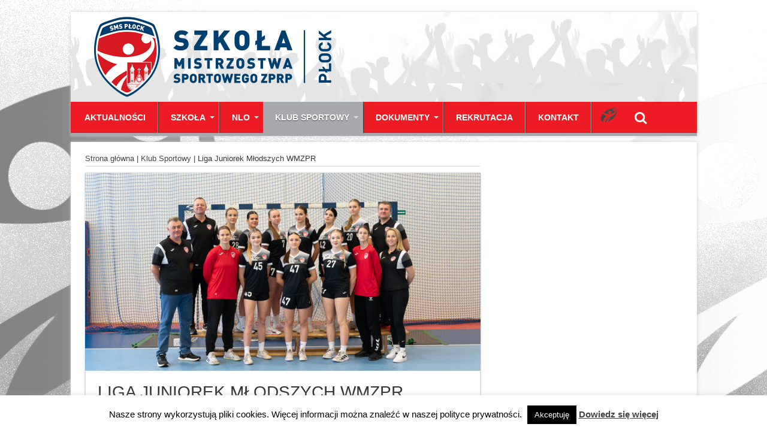

--- FILE ---
content_type: text/html; charset=UTF-8
request_url: http://smsplock.pl/klub-sportowy/liga-juniorek-mlodszych-wmzpr/
body_size: 13792
content:
<!DOCTYPE html>
<html lang="pl-PL" prefix="og: http://ogp.me/ns#">
<head>
<meta charset="UTF-8" />
<title>Liga Juniorek Młodszych WMZPR | Szkoła Mistrzostwa Sportowego Płock</title>
<link rel="profile" href="http://gmpg.org/xfn/11" />
<link rel="pingback" href="http://smsplock.pl/xmlrpc.php" />
<meta property="og:title" content="Liga Juniorek Młodszych WMZPR"/>
<meta property="og:type" content="article"/>
<meta property="og:description" content="
SEZON 2024/2025







SEZON 2023/2024







SEZON 2019/2020 



Tabela końcowa juniorek młodszych..."/>
<meta property="og:url" content="http://smsplock.pl/klub-sportowy/liga-juniorek-mlodszych-wmzpr/"/>
<meta property="og:site_name" content="Szkoła Mistrzostwa Sportowego Płock"/>
<meta property="og:image" content="http://smsplock.pl/wp-content/uploads/2025/01/SMS-III-Juniorki-Mlodsze-660x330.jpg" />
<meta name='robots' content='max-image-preview:large' />
<link rel='dns-prefetch' href='//fonts.googleapis.com' />
<link href='//hb.wpmucdn.com' rel='preconnect' />
<link href='http://fonts.googleapis.com' rel='preconnect' />
<link href='//fonts.gstatic.com' crossorigin='' rel='preconnect' />
<link rel="alternate" type="application/rss+xml" title="Szkoła Mistrzostwa Sportowego Płock &raquo; Kanał z wpisami" href="http://smsplock.pl/feed/" />
<script type="text/javascript">
window._wpemojiSettings = {"baseUrl":"https:\/\/s.w.org\/images\/core\/emoji\/14.0.0\/72x72\/","ext":".png","svgUrl":"https:\/\/s.w.org\/images\/core\/emoji\/14.0.0\/svg\/","svgExt":".svg","source":{"concatemoji":"http:\/\/smsplock.pl\/wp-includes\/js\/wp-emoji-release.min.js?ver=6.1.9"}};
/*! This file is auto-generated */
!function(e,a,t){var n,r,o,i=a.createElement("canvas"),p=i.getContext&&i.getContext("2d");function s(e,t){var a=String.fromCharCode,e=(p.clearRect(0,0,i.width,i.height),p.fillText(a.apply(this,e),0,0),i.toDataURL());return p.clearRect(0,0,i.width,i.height),p.fillText(a.apply(this,t),0,0),e===i.toDataURL()}function c(e){var t=a.createElement("script");t.src=e,t.defer=t.type="text/javascript",a.getElementsByTagName("head")[0].appendChild(t)}for(o=Array("flag","emoji"),t.supports={everything:!0,everythingExceptFlag:!0},r=0;r<o.length;r++)t.supports[o[r]]=function(e){if(p&&p.fillText)switch(p.textBaseline="top",p.font="600 32px Arial",e){case"flag":return s([127987,65039,8205,9895,65039],[127987,65039,8203,9895,65039])?!1:!s([55356,56826,55356,56819],[55356,56826,8203,55356,56819])&&!s([55356,57332,56128,56423,56128,56418,56128,56421,56128,56430,56128,56423,56128,56447],[55356,57332,8203,56128,56423,8203,56128,56418,8203,56128,56421,8203,56128,56430,8203,56128,56423,8203,56128,56447]);case"emoji":return!s([129777,127995,8205,129778,127999],[129777,127995,8203,129778,127999])}return!1}(o[r]),t.supports.everything=t.supports.everything&&t.supports[o[r]],"flag"!==o[r]&&(t.supports.everythingExceptFlag=t.supports.everythingExceptFlag&&t.supports[o[r]]);t.supports.everythingExceptFlag=t.supports.everythingExceptFlag&&!t.supports.flag,t.DOMReady=!1,t.readyCallback=function(){t.DOMReady=!0},t.supports.everything||(n=function(){t.readyCallback()},a.addEventListener?(a.addEventListener("DOMContentLoaded",n,!1),e.addEventListener("load",n,!1)):(e.attachEvent("onload",n),a.attachEvent("onreadystatechange",function(){"complete"===a.readyState&&t.readyCallback()})),(e=t.source||{}).concatemoji?c(e.concatemoji):e.wpemoji&&e.twemoji&&(c(e.twemoji),c(e.wpemoji)))}(window,document,window._wpemojiSettings);
</script>
<style type="text/css">
img.wp-smiley,
img.emoji {
	display: inline !important;
	border: none !important;
	box-shadow: none !important;
	height: 1em !important;
	width: 1em !important;
	margin: 0 0.07em !important;
	vertical-align: -0.1em !important;
	background: none !important;
	padding: 0 !important;
}
</style>
	<link rel='stylesheet' id='wp-block-library-css' href='http://smsplock.pl/wp-includes/css/dist/block-library/style.min.css?ver=6.1.9' type='text/css' media='all' />
<link rel='stylesheet' id='classic-theme-styles-css' href='http://smsplock.pl/wp-includes/css/classic-themes.min.css?ver=1' type='text/css' media='all' />
<style id='global-styles-inline-css' type='text/css'>
body{--wp--preset--color--black: #000000;--wp--preset--color--cyan-bluish-gray: #abb8c3;--wp--preset--color--white: #ffffff;--wp--preset--color--pale-pink: #f78da7;--wp--preset--color--vivid-red: #cf2e2e;--wp--preset--color--luminous-vivid-orange: #ff6900;--wp--preset--color--luminous-vivid-amber: #fcb900;--wp--preset--color--light-green-cyan: #7bdcb5;--wp--preset--color--vivid-green-cyan: #00d084;--wp--preset--color--pale-cyan-blue: #8ed1fc;--wp--preset--color--vivid-cyan-blue: #0693e3;--wp--preset--color--vivid-purple: #9b51e0;--wp--preset--gradient--vivid-cyan-blue-to-vivid-purple: linear-gradient(135deg,rgba(6,147,227,1) 0%,rgb(155,81,224) 100%);--wp--preset--gradient--light-green-cyan-to-vivid-green-cyan: linear-gradient(135deg,rgb(122,220,180) 0%,rgb(0,208,130) 100%);--wp--preset--gradient--luminous-vivid-amber-to-luminous-vivid-orange: linear-gradient(135deg,rgba(252,185,0,1) 0%,rgba(255,105,0,1) 100%);--wp--preset--gradient--luminous-vivid-orange-to-vivid-red: linear-gradient(135deg,rgba(255,105,0,1) 0%,rgb(207,46,46) 100%);--wp--preset--gradient--very-light-gray-to-cyan-bluish-gray: linear-gradient(135deg,rgb(238,238,238) 0%,rgb(169,184,195) 100%);--wp--preset--gradient--cool-to-warm-spectrum: linear-gradient(135deg,rgb(74,234,220) 0%,rgb(151,120,209) 20%,rgb(207,42,186) 40%,rgb(238,44,130) 60%,rgb(251,105,98) 80%,rgb(254,248,76) 100%);--wp--preset--gradient--blush-light-purple: linear-gradient(135deg,rgb(255,206,236) 0%,rgb(152,150,240) 100%);--wp--preset--gradient--blush-bordeaux: linear-gradient(135deg,rgb(254,205,165) 0%,rgb(254,45,45) 50%,rgb(107,0,62) 100%);--wp--preset--gradient--luminous-dusk: linear-gradient(135deg,rgb(255,203,112) 0%,rgb(199,81,192) 50%,rgb(65,88,208) 100%);--wp--preset--gradient--pale-ocean: linear-gradient(135deg,rgb(255,245,203) 0%,rgb(182,227,212) 50%,rgb(51,167,181) 100%);--wp--preset--gradient--electric-grass: linear-gradient(135deg,rgb(202,248,128) 0%,rgb(113,206,126) 100%);--wp--preset--gradient--midnight: linear-gradient(135deg,rgb(2,3,129) 0%,rgb(40,116,252) 100%);--wp--preset--duotone--dark-grayscale: url('#wp-duotone-dark-grayscale');--wp--preset--duotone--grayscale: url('#wp-duotone-grayscale');--wp--preset--duotone--purple-yellow: url('#wp-duotone-purple-yellow');--wp--preset--duotone--blue-red: url('#wp-duotone-blue-red');--wp--preset--duotone--midnight: url('#wp-duotone-midnight');--wp--preset--duotone--magenta-yellow: url('#wp-duotone-magenta-yellow');--wp--preset--duotone--purple-green: url('#wp-duotone-purple-green');--wp--preset--duotone--blue-orange: url('#wp-duotone-blue-orange');--wp--preset--font-size--small: 13px;--wp--preset--font-size--medium: 20px;--wp--preset--font-size--large: 36px;--wp--preset--font-size--x-large: 42px;--wp--preset--spacing--20: 0.44rem;--wp--preset--spacing--30: 0.67rem;--wp--preset--spacing--40: 1rem;--wp--preset--spacing--50: 1.5rem;--wp--preset--spacing--60: 2.25rem;--wp--preset--spacing--70: 3.38rem;--wp--preset--spacing--80: 5.06rem;}:where(.is-layout-flex){gap: 0.5em;}body .is-layout-flow > .alignleft{float: left;margin-inline-start: 0;margin-inline-end: 2em;}body .is-layout-flow > .alignright{float: right;margin-inline-start: 2em;margin-inline-end: 0;}body .is-layout-flow > .aligncenter{margin-left: auto !important;margin-right: auto !important;}body .is-layout-constrained > .alignleft{float: left;margin-inline-start: 0;margin-inline-end: 2em;}body .is-layout-constrained > .alignright{float: right;margin-inline-start: 2em;margin-inline-end: 0;}body .is-layout-constrained > .aligncenter{margin-left: auto !important;margin-right: auto !important;}body .is-layout-constrained > :where(:not(.alignleft):not(.alignright):not(.alignfull)){max-width: var(--wp--style--global--content-size);margin-left: auto !important;margin-right: auto !important;}body .is-layout-constrained > .alignwide{max-width: var(--wp--style--global--wide-size);}body .is-layout-flex{display: flex;}body .is-layout-flex{flex-wrap: wrap;align-items: center;}body .is-layout-flex > *{margin: 0;}:where(.wp-block-columns.is-layout-flex){gap: 2em;}.has-black-color{color: var(--wp--preset--color--black) !important;}.has-cyan-bluish-gray-color{color: var(--wp--preset--color--cyan-bluish-gray) !important;}.has-white-color{color: var(--wp--preset--color--white) !important;}.has-pale-pink-color{color: var(--wp--preset--color--pale-pink) !important;}.has-vivid-red-color{color: var(--wp--preset--color--vivid-red) !important;}.has-luminous-vivid-orange-color{color: var(--wp--preset--color--luminous-vivid-orange) !important;}.has-luminous-vivid-amber-color{color: var(--wp--preset--color--luminous-vivid-amber) !important;}.has-light-green-cyan-color{color: var(--wp--preset--color--light-green-cyan) !important;}.has-vivid-green-cyan-color{color: var(--wp--preset--color--vivid-green-cyan) !important;}.has-pale-cyan-blue-color{color: var(--wp--preset--color--pale-cyan-blue) !important;}.has-vivid-cyan-blue-color{color: var(--wp--preset--color--vivid-cyan-blue) !important;}.has-vivid-purple-color{color: var(--wp--preset--color--vivid-purple) !important;}.has-black-background-color{background-color: var(--wp--preset--color--black) !important;}.has-cyan-bluish-gray-background-color{background-color: var(--wp--preset--color--cyan-bluish-gray) !important;}.has-white-background-color{background-color: var(--wp--preset--color--white) !important;}.has-pale-pink-background-color{background-color: var(--wp--preset--color--pale-pink) !important;}.has-vivid-red-background-color{background-color: var(--wp--preset--color--vivid-red) !important;}.has-luminous-vivid-orange-background-color{background-color: var(--wp--preset--color--luminous-vivid-orange) !important;}.has-luminous-vivid-amber-background-color{background-color: var(--wp--preset--color--luminous-vivid-amber) !important;}.has-light-green-cyan-background-color{background-color: var(--wp--preset--color--light-green-cyan) !important;}.has-vivid-green-cyan-background-color{background-color: var(--wp--preset--color--vivid-green-cyan) !important;}.has-pale-cyan-blue-background-color{background-color: var(--wp--preset--color--pale-cyan-blue) !important;}.has-vivid-cyan-blue-background-color{background-color: var(--wp--preset--color--vivid-cyan-blue) !important;}.has-vivid-purple-background-color{background-color: var(--wp--preset--color--vivid-purple) !important;}.has-black-border-color{border-color: var(--wp--preset--color--black) !important;}.has-cyan-bluish-gray-border-color{border-color: var(--wp--preset--color--cyan-bluish-gray) !important;}.has-white-border-color{border-color: var(--wp--preset--color--white) !important;}.has-pale-pink-border-color{border-color: var(--wp--preset--color--pale-pink) !important;}.has-vivid-red-border-color{border-color: var(--wp--preset--color--vivid-red) !important;}.has-luminous-vivid-orange-border-color{border-color: var(--wp--preset--color--luminous-vivid-orange) !important;}.has-luminous-vivid-amber-border-color{border-color: var(--wp--preset--color--luminous-vivid-amber) !important;}.has-light-green-cyan-border-color{border-color: var(--wp--preset--color--light-green-cyan) !important;}.has-vivid-green-cyan-border-color{border-color: var(--wp--preset--color--vivid-green-cyan) !important;}.has-pale-cyan-blue-border-color{border-color: var(--wp--preset--color--pale-cyan-blue) !important;}.has-vivid-cyan-blue-border-color{border-color: var(--wp--preset--color--vivid-cyan-blue) !important;}.has-vivid-purple-border-color{border-color: var(--wp--preset--color--vivid-purple) !important;}.has-vivid-cyan-blue-to-vivid-purple-gradient-background{background: var(--wp--preset--gradient--vivid-cyan-blue-to-vivid-purple) !important;}.has-light-green-cyan-to-vivid-green-cyan-gradient-background{background: var(--wp--preset--gradient--light-green-cyan-to-vivid-green-cyan) !important;}.has-luminous-vivid-amber-to-luminous-vivid-orange-gradient-background{background: var(--wp--preset--gradient--luminous-vivid-amber-to-luminous-vivid-orange) !important;}.has-luminous-vivid-orange-to-vivid-red-gradient-background{background: var(--wp--preset--gradient--luminous-vivid-orange-to-vivid-red) !important;}.has-very-light-gray-to-cyan-bluish-gray-gradient-background{background: var(--wp--preset--gradient--very-light-gray-to-cyan-bluish-gray) !important;}.has-cool-to-warm-spectrum-gradient-background{background: var(--wp--preset--gradient--cool-to-warm-spectrum) !important;}.has-blush-light-purple-gradient-background{background: var(--wp--preset--gradient--blush-light-purple) !important;}.has-blush-bordeaux-gradient-background{background: var(--wp--preset--gradient--blush-bordeaux) !important;}.has-luminous-dusk-gradient-background{background: var(--wp--preset--gradient--luminous-dusk) !important;}.has-pale-ocean-gradient-background{background: var(--wp--preset--gradient--pale-ocean) !important;}.has-electric-grass-gradient-background{background: var(--wp--preset--gradient--electric-grass) !important;}.has-midnight-gradient-background{background: var(--wp--preset--gradient--midnight) !important;}.has-small-font-size{font-size: var(--wp--preset--font-size--small) !important;}.has-medium-font-size{font-size: var(--wp--preset--font-size--medium) !important;}.has-large-font-size{font-size: var(--wp--preset--font-size--large) !important;}.has-x-large-font-size{font-size: var(--wp--preset--font-size--x-large) !important;}
.wp-block-navigation a:where(:not(.wp-element-button)){color: inherit;}
:where(.wp-block-columns.is-layout-flex){gap: 2em;}
.wp-block-pullquote{font-size: 1.5em;line-height: 1.6;}
</style>
<link rel='stylesheet' id='contact-form-7-css' href='http://smsplock.pl/wp-content/plugins/contact-form-7/includes/css/styles.css?ver=5.7.7' type='text/css' media='all' />
<link rel='stylesheet' id='cookie-law-info-css' href='http://smsplock.pl/wp-content/plugins/cookie-law-info/legacy/public/css/cookie-law-info-public.css?ver=3.2.8' type='text/css' media='all' />
<link rel='stylesheet' id='cookie-law-info-gdpr-css' href='http://smsplock.pl/wp-content/plugins/cookie-law-info/legacy/public/css/cookie-law-info-gdpr.css?ver=3.2.8' type='text/css' media='all' />
<link rel='stylesheet' id='responsive-lightbox-swipebox-css' href='http://smsplock.pl/wp-content/plugins/responsive-lightbox/assets/swipebox/swipebox.min.css?ver=2.5.0' type='text/css' media='all' />
<link rel='stylesheet' id='weptile-image-slider-widget-css' href='http://smsplock.pl/wp-content/plugins/weptile-image-slider-widget/css/weptile-image-slider-widget.css?ver=6.1.9' type='text/css' media='all' />
<link rel='stylesheet' id='weptile-image-slider-widget-nivo-slider-css' href='http://smsplock.pl/wp-content/plugins/weptile-image-slider-widget/nivo-slider/nivo-slider.css?ver=6.1.9' type='text/css' media='all' />
<link rel='stylesheet' id='tie-print-css' href='http://smsplock.pl/wp-content/themes/sahifa/css/print.css?ver=6.1.9' type='text/css' media='print' />
<link rel='stylesheet' id='tie-style-css' href='http://smsplock.pl/wp-content/themes/sahifa/style.css?ver=6.1.9' type='text/css' media='all' />
<link rel='stylesheet' id='font-awesome-css' href='http://smsplock.pl/wp-content/themes/sahifa/css/font-awesome.min.css?ver=6.1.9' type='text/css' media='all' />
<link rel='stylesheet' id='Droid+Sans-css' href='http://fonts.googleapis.com/css?family=Droid+Sans%3Aregular%2C700&#038;subset=latin%2Clatin-ext&#038;ver=6.1.9' type='text/css' media='all' />
<style id='akismet-widget-style-inline-css' type='text/css'>

			.a-stats {
				--akismet-color-mid-green: #357b49;
				--akismet-color-white: #fff;
				--akismet-color-light-grey: #f6f7f7;

				max-width: 350px;
				width: auto;
			}

			.a-stats * {
				all: unset;
				box-sizing: border-box;
			}

			.a-stats strong {
				font-weight: 600;
			}

			.a-stats a.a-stats__link,
			.a-stats a.a-stats__link:visited,
			.a-stats a.a-stats__link:active {
				background: var(--akismet-color-mid-green);
				border: none;
				box-shadow: none;
				border-radius: 8px;
				color: var(--akismet-color-white);
				cursor: pointer;
				display: block;
				font-family: -apple-system, BlinkMacSystemFont, 'Segoe UI', 'Roboto', 'Oxygen-Sans', 'Ubuntu', 'Cantarell', 'Helvetica Neue', sans-serif;
				font-weight: 500;
				padding: 12px;
				text-align: center;
				text-decoration: none;
				transition: all 0.2s ease;
			}

			/* Extra specificity to deal with TwentyTwentyOne focus style */
			.widget .a-stats a.a-stats__link:focus {
				background: var(--akismet-color-mid-green);
				color: var(--akismet-color-white);
				text-decoration: none;
			}

			.a-stats a.a-stats__link:hover {
				filter: brightness(110%);
				box-shadow: 0 4px 12px rgba(0, 0, 0, 0.06), 0 0 2px rgba(0, 0, 0, 0.16);
			}

			.a-stats .count {
				color: var(--akismet-color-white);
				display: block;
				font-size: 1.5em;
				line-height: 1.4;
				padding: 0 13px;
				white-space: nowrap;
			}
		
</style>
<script type='text/javascript' src='http://smsplock.pl/wp-includes/js/jquery/jquery.min.js?ver=3.6.1' id='jquery-core-js'></script>
<script type='text/javascript' src='http://smsplock.pl/wp-includes/js/jquery/jquery-migrate.min.js?ver=3.3.2' id='jquery-migrate-js'></script>
<script type='text/javascript' id='cookie-law-info-js-extra'>
/* <![CDATA[ */
var Cli_Data = {"nn_cookie_ids":[],"cookielist":[],"non_necessary_cookies":[],"ccpaEnabled":"","ccpaRegionBased":"","ccpaBarEnabled":"","strictlyEnabled":["necessary","obligatoire"],"ccpaType":"gdpr","js_blocking":"","custom_integration":"","triggerDomRefresh":"","secure_cookies":""};
var cli_cookiebar_settings = {"animate_speed_hide":"500","animate_speed_show":"500","background":"#fff","border":"#444","border_on":"","button_1_button_colour":"#000","button_1_button_hover":"#000000","button_1_link_colour":"#fff","button_1_as_button":"1","button_1_new_win":"","button_2_button_colour":"#333","button_2_button_hover":"#292929","button_2_link_colour":"#444","button_2_as_button":"","button_2_hidebar":"","button_3_button_colour":"#000","button_3_button_hover":"#000000","button_3_link_colour":"#fff","button_3_as_button":"1","button_3_new_win":"","button_4_button_colour":"#000","button_4_button_hover":"#000000","button_4_link_colour":"#fff","button_4_as_button":"1","button_7_button_colour":"#61a229","button_7_button_hover":"#4e8221","button_7_link_colour":"#fff","button_7_as_button":"1","button_7_new_win":"","font_family":"inherit","header_fix":"","notify_animate_hide":"1","notify_animate_show":"","notify_div_id":"#cookie-law-info-bar","notify_position_horizontal":"right","notify_position_vertical":"bottom","scroll_close":"","scroll_close_reload":"","accept_close_reload":"","reject_close_reload":"","showagain_tab":"1","showagain_background":"#fff","showagain_border":"#000","showagain_div_id":"#cookie-law-info-again","showagain_x_position":"100px","text":"#000","show_once_yn":"","show_once":"10000","logging_on":"","as_popup":"","popup_overlay":"1","bar_heading_text":"","cookie_bar_as":"banner","popup_showagain_position":"bottom-right","widget_position":"left"};
var log_object = {"ajax_url":"http:\/\/smsplock.pl\/wp-admin\/admin-ajax.php"};
/* ]]> */
</script>
<script type='text/javascript' src='http://smsplock.pl/wp-content/plugins/cookie-law-info/legacy/public/js/cookie-law-info-public.js?ver=3.2.8' id='cookie-law-info-js'></script>
<script type='text/javascript' src='http://smsplock.pl/wp-content/plugins/responsive-lightbox/assets/swipebox/jquery.swipebox.min.js?ver=2.5.0' id='responsive-lightbox-swipebox-js'></script>
<script type='text/javascript' src='http://smsplock.pl/wp-includes/js/underscore.min.js?ver=1.13.4' id='underscore-js'></script>
<script type='text/javascript' src='http://smsplock.pl/wp-content/plugins/responsive-lightbox/assets/infinitescroll/infinite-scroll.pkgd.min.js?ver=6.1.9' id='responsive-lightbox-infinite-scroll-js'></script>
<script type='text/javascript' id='responsive-lightbox-js-before'>
var rlArgs = {"script":"swipebox","selector":"lightbox","customEvents":"","activeGalleries":true,"animation":true,"hideCloseButtonOnMobile":false,"removeBarsOnMobile":false,"hideBars":true,"hideBarsDelay":5000,"videoMaxWidth":1080,"useSVG":true,"loopAtEnd":false,"woocommerce_gallery":false,"ajaxurl":"http:\/\/smsplock.pl\/wp-admin\/admin-ajax.php","nonce":"65d342f305","preview":false,"postId":51266,"scriptExtension":false};
</script>
<script type='text/javascript' src='http://smsplock.pl/wp-content/plugins/responsive-lightbox/js/front.js?ver=2.5.0' id='responsive-lightbox-js'></script>
<script type='text/javascript' src='http://smsplock.pl/wp-content/plugins/weptile-image-slider-widget/js/weptile-image-slider-widget.js?ver=6.1.9' id='weptile-image-slider-widget-js'></script>
<script type='text/javascript' src='http://smsplock.pl/wp-content/plugins/weptile-image-slider-widget/nivo-slider/jquery.nivo.slider.pack.js?ver=6.1.9' id='weptile-image-slider-widget-nivo-slider-js'></script>
<link rel="https://api.w.org/" href="http://smsplock.pl/wp-json/" /><link rel="alternate" type="application/json" href="http://smsplock.pl/wp-json/wp/v2/pages/51266" /><link rel="EditURI" type="application/rsd+xml" title="RSD" href="http://smsplock.pl/xmlrpc.php?rsd" />
<link rel="wlwmanifest" type="application/wlwmanifest+xml" href="http://smsplock.pl/wp-includes/wlwmanifest.xml" />
<meta name="generator" content="WordPress 6.1.9" />
<link rel='shortlink' href='http://smsplock.pl/?p=51266' />
<link rel="alternate" type="application/json+oembed" href="http://smsplock.pl/wp-json/oembed/1.0/embed?url=http%3A%2F%2Fsmsplock.pl%2Fklub-sportowy%2Fliga-juniorek-mlodszych-wmzpr%2F" />
<link rel="alternate" type="text/xml+oembed" href="http://smsplock.pl/wp-json/oembed/1.0/embed?url=http%3A%2F%2Fsmsplock.pl%2Fklub-sportowy%2Fliga-juniorek-mlodszych-wmzpr%2F&#038;format=xml" />
<style data-context="foundation-flickity-css">/*! Flickity v2.0.2
http://flickity.metafizzy.co
---------------------------------------------- */.flickity-enabled{position:relative}.flickity-enabled:focus{outline:0}.flickity-viewport{overflow:hidden;position:relative;height:100%}.flickity-slider{position:absolute;width:100%;height:100%}.flickity-enabled.is-draggable{-webkit-tap-highlight-color:transparent;tap-highlight-color:transparent;-webkit-user-select:none;-moz-user-select:none;-ms-user-select:none;user-select:none}.flickity-enabled.is-draggable .flickity-viewport{cursor:move;cursor:-webkit-grab;cursor:grab}.flickity-enabled.is-draggable .flickity-viewport.is-pointer-down{cursor:-webkit-grabbing;cursor:grabbing}.flickity-prev-next-button{position:absolute;top:50%;width:44px;height:44px;border:none;border-radius:50%;background:#fff;background:hsla(0,0%,100%,.75);cursor:pointer;-webkit-transform:translateY(-50%);transform:translateY(-50%)}.flickity-prev-next-button:hover{background:#fff}.flickity-prev-next-button:focus{outline:0;box-shadow:0 0 0 5px #09f}.flickity-prev-next-button:active{opacity:.6}.flickity-prev-next-button.previous{left:10px}.flickity-prev-next-button.next{right:10px}.flickity-rtl .flickity-prev-next-button.previous{left:auto;right:10px}.flickity-rtl .flickity-prev-next-button.next{right:auto;left:10px}.flickity-prev-next-button:disabled{opacity:.3;cursor:auto}.flickity-prev-next-button svg{position:absolute;left:20%;top:20%;width:60%;height:60%}.flickity-prev-next-button .arrow{fill:#333}.flickity-page-dots{position:absolute;width:100%;bottom:-25px;padding:0;margin:0;list-style:none;text-align:center;line-height:1}.flickity-rtl .flickity-page-dots{direction:rtl}.flickity-page-dots .dot{display:inline-block;width:10px;height:10px;margin:0 8px;background:#333;border-radius:50%;opacity:.25;cursor:pointer}.flickity-page-dots .dot.is-selected{opacity:1}</style><style data-context="foundation-slideout-css">.slideout-menu{position:fixed;left:0;top:0;bottom:0;right:auto;z-index:0;width:256px;overflow-y:auto;-webkit-overflow-scrolling:touch;display:none}.slideout-menu.pushit-right{left:auto;right:0}.slideout-panel{position:relative;z-index:1;will-change:transform}.slideout-open,.slideout-open .slideout-panel,.slideout-open body{overflow:hidden}.slideout-open .slideout-menu{display:block}.pushit{display:none}</style><link rel="shortcut icon" href="http:/smskielce.pl/wp-content/uploads/2017/08/ikona.png" title="Favicon" />	
<!--[if IE]>
<script type="text/javascript">jQuery(document).ready(function (){ jQuery(".menu-item").has("ul").children("a").attr("aria-haspopup", "true");});</script>
<![endif]-->	
<!--[if lt IE 9]>
<script src="http://smsplock.pl/wp-content/themes/sahifa/js/html5.js"></script>
<script src="http://smsplock.pl/wp-content/themes/sahifa/js/selectivizr-min.js"></script>
<![endif]-->
<!--[if IE 9]>
<link rel="stylesheet" type="text/css" media="all" href="http://smsplock.pl/wp-content/themes/sahifa/css/ie9.css" />
<![endif]-->
<!--[if IE 8]>
<link rel="stylesheet" type="text/css" media="all" href="http://smsplock.pl/wp-content/themes/sahifa/css/ie8.css" />
<![endif]-->
<!--[if IE 7]>
<link rel="stylesheet" type="text/css" media="all" href="http://smsplock.pl/wp-content/themes/sahifa/css/ie7.css" />
<![endif]-->
<script type='text/javascript'>
	/* <![CDATA[ */
	var tievar = {'go_to' : 'Idź do...'};
	var tie = {"ajaxurl":"http://smsplock.pl/wp-admin/admin-ajax.php" , "your_rating":"Twoja ocena:"};
	/* ]]> */
</script>
<meta name="viewport" content="width=device-width, initial-scale=1, maximum-scale=1, user-scalable=no" />

<style type="text/css" media="screen"> 
::-webkit-scrollbar {width: 8px; height:8px; }


body{
	font-family: Arial, Helvetica, sans-serif;
}

.logo h1 a, .logo h2 a{
	font-family: Arial, Helvetica, sans-serif;
}

.logo span{
	font-family: Arial, Helvetica, sans-serif;
}

.top-nav, .top-nav ul li a {
	font-family: Arial, Helvetica, sans-serif;
}

#main-nav, #main-nav ul li a{
	font-family: Arial, Helvetica, sans-serif;
}

.page-title{
	font-family: Arial, Helvetica, sans-serif;
}

.post-title{
	font-family: Arial, Helvetica, sans-serif;
}

h2.post-box-title, h2.post-box-title a{
	font-family: Arial, Helvetica, sans-serif;
}

h3.post-box-title, h3.post-box-title a{
	font-family: Arial, Helvetica, sans-serif;
}

p.post-meta, p.post-meta a{
	font-family: Arial, Helvetica, sans-serif;
}

body.single .entry, body.page .entry{
	font-family: Arial, Helvetica, sans-serif;
}

.widget-top h4, .widget-top h4 a{
	font-family: Arial, Helvetica, sans-serif;
}

.footer-widget-top h4, .footer-widget-top h4 a{
	font-family: Arial, Helvetica, sans-serif;
}

.ei-title h2 , .slider-caption h2 a, .content .slider-caption h2 a, .slider-caption h2, .content .slider-caption h2, .content .ei-title h2{
	font-family: Arial, Helvetica, sans-serif;
}

.cat-box-title h2, .cat-box-title h2 a, .block-head h3, #respond h3, #comments-title, h2.review-box-header{
	font-family: Arial, Helvetica, sans-serif;
}
	#main-nav,.cat-box-content,#sidebar .widget-container,.post-listing {border-bottom-color: #a7a9ac;}
	.search-block .search-button,
	#topcontrol,
	#main-nav ul li.current-menu-item a,
	#main-nav ul li.current-menu-item a:hover,
	#main-nav ul li.current-menu-parent a,
	#main-nav ul li.current-menu-parent a:hover,
	#main-nav ul li.current-page-ancestor a,
	#main-nav ul li.current-page-ancestor a:hover,
	.pagination span.current,
	.share-post span.share-text,
	.ei-slider-thumbs li.ei-slider-element,
	.review-percentage .review-item span span,.review-final-score ,
	.woocommerce span.onsale, .woocommerce-page span.onsale ,
	.woocommerce .widget_price_filter .ui-slider .ui-slider-handle, .woocommerce-page .widget_price_filter .ui-slider .ui-slider-handle  {
		background-color:#a7a9ac !important;
	}
	::-webkit-scrollbar-thumb{background-color:#a7a9ac !important;}
	footer#theme-footer, .top-nav, .top-nav ul li.current-menu-item:after,#main-nav ul li.mega-menu .mega-menu-block, #main-nav ul ul {border-top-color: #a7a9ac;}
	.search-block:after {border-right-color:#a7a9ac;}
	#main-nav ul > li.parent-list:hover > a:after{border-color:transparent transparent #a7a9ac;}
footer#theme-footer {background:#ffffff     ;}
.widget &gt; h4 {
    background: #ED1C24;
    color: #ed1c24;
}

.cat-box-title {
    background: #ED1C24;
    
}

.cat-box-title h2, .cat-box-title h2 a{
color: #fff;
}

#main-nav {
    background: #ED1C24;
}
</style> 
<link rel="apple-touch-icon-precomposed" sizes="144x144" href="http:/smskielce.pl/wp-content/uploads/2017/08/ikona.png" />
<link rel="apple-touch-icon-precomposed" sizes="120x120" href="http:/smskielce.pl/wp-content/uploads/2017/08/ikona.png" />
<link rel="apple-touch-icon-precomposed" sizes="72x72" href="http:/smskielce.pl/wp-content/uploads/2017/08/ikona.png" />
<link rel="apple-touch-icon-precomposed" href="http:/smskielce.pl/wp-content/uploads/2017/08/ikona.png" />
<script>
  (function(i,s,o,g,r,a,m){i['GoogleAnalyticsObject']=r;i[r]=i[r]||function(){
  (i[r].q=i[r].q||[]).push(arguments)},i[r].l=1*new Date();a=s.createElement(o),
  m=s.getElementsByTagName(o)[0];a.async=1;a.src=g;m.parentNode.insertBefore(a,m)
  })(window,document,'script','https:/www.google-analytics.com/analytics.js','ga');

  ga('create', 'UA-65208450-6', 'auto');
  ga('send', 'pageview');

</script>
<!-- SEO meta tags powered by SmartCrawl https://wpmudev.com/project/smartcrawl-wordpress-seo/ -->
<link rel="canonical" href="http://smsplock.pl/klub-sportowy/liga-juniorek-mlodszych-wmzpr/" />
<meta name="description" content="SEZON 2024/2025 SEZON 2023/2024 SEZON 2019/2020 Tabela końcowa juniorek młodszych -sezon 2019-20Pobierz Wyniki juniorek młodszych w sezonie 2019-20Pobierz S ..." />
<script type="application/ld+json">{"@context":"https:\/\/schema.org","@graph":[{"@type":"Organization","@id":"http:\/\/smsplock.pl\/#schema-publishing-organization","url":"http:\/\/smsplock.pl","name":"Szko\u0142a Mistrzostwa Sportowego P\u0142ock"},{"@type":"WebSite","@id":"http:\/\/smsplock.pl\/#schema-website","url":"http:\/\/smsplock.pl","name":"Szko\u0142a Mistrzostwa Sportowego P\u0142ock","encoding":"UTF-8","potentialAction":{"@type":"SearchAction","target":"http:\/\/smsplock.pl\/search\/{search_term_string}\/","query-input":"required name=search_term_string"}},{"@type":"BreadcrumbList","@id":"http:\/\/smsplock.pl\/klub-sportowy\/liga-juniorek-mlodszych-wmzpr?page&pagename=klub-sportowy\/liga-juniorek-mlodszych-wmzpr\/#breadcrumb","itemListElement":[{"@type":"ListItem","position":1,"name":"Home","item":"http:\/\/smsplock.pl"},{"@type":"ListItem","position":2,"name":"Klub Sportowy","item":"http:\/\/smsplock.pl\/klub-sportowy\/"},{"@type":"ListItem","position":3,"name":"Liga Juniorek M\u0142odszych WMZPR"}]},{"@type":"Person","@id":"http:\/\/smsplock.pl\/author\/pawlak\/#schema-author","name":"Piotr Pawlak","url":"http:\/\/smsplock.pl\/author\/pawlak\/"},{"@type":"WebPage","@id":"http:\/\/smsplock.pl\/klub-sportowy\/liga-juniorek-mlodszych-wmzpr\/#schema-webpage","isPartOf":{"@id":"http:\/\/smsplock.pl\/#schema-website"},"publisher":{"@id":"http:\/\/smsplock.pl\/#schema-publishing-organization"},"url":"http:\/\/smsplock.pl\/klub-sportowy\/liga-juniorek-mlodszych-wmzpr\/"},{"@type":"Article","mainEntityOfPage":{"@id":"http:\/\/smsplock.pl\/klub-sportowy\/liga-juniorek-mlodszych-wmzpr\/#schema-webpage"},"author":{"@id":"http:\/\/smsplock.pl\/author\/pawlak\/#schema-author"},"publisher":{"@id":"http:\/\/smsplock.pl\/#schema-publishing-organization"},"dateModified":"2025-04-16T23:56:43","datePublished":"2020-02-03T13:04:57","headline":"Liga Juniorek M\u0142odszych WMZPR | Szko\u0142a Mistrzostwa Sportowego P\u0142ock","description":"SEZON 2024\/2025 SEZON 2023\/2024 SEZON 2019\/2020 Tabela ko\u0144cowa juniorek m\u0142odszych -sezon 2019-20Pobierz Wyniki juniorek m\u0142odszych w sezonie 2019-20Pobierz S ...","name":"Liga Juniorek M\u0142odszych WMZPR","image":{"@type":"ImageObject","@id":"http:\/\/smsplock.pl\/klub-sportowy\/liga-juniorek-mlodszych-wmzpr\/#schema-article-image","url":"http:\/\/smsplock.pl\/wp-content\/uploads\/2025\/01\/SMS-III-Juniorki-Mlodsze.jpg","height":666,"width":1000},"thumbnailUrl":"http:\/\/smsplock.pl\/wp-content\/uploads\/2025\/01\/SMS-III-Juniorki-Mlodsze.jpg"}]}</script>
<!-- /SEO -->
<style>.ios7.web-app-mode.has-fixed header{ background-color: rgba(167,169,172,.88);}</style>
<script>
  (function(i,s,o,g,r,a,m){i['GoogleAnalyticsObject']=r;i[r]=i[r]||function(){
  (i[r].q=i[r].q||[]).push(arguments)},i[r].l=1*new Date();a=s.createElement(o),
  m=s.getElementsByTagName(o)[0];a.async=1;a.src=g;m.parentNode.insertBefore(a,m)
  })(window,document,'script','https://www.google-analytics.com/analytics.js','ga');

  ga('create', 'UA-86805717-1', 'auto');
  ga('send', 'pageview');

</script>
</head>
<body id="top" class="page-template-default page page-id-51266 page-child parent-pageid-51257">
	<div class="background-cover"></div>
			<header id="theme-header" class="theme-header full-logo">
			
		<div class="header-content">
			<div class="logo">
			<h2>								<a title="Szkoła Mistrzostwa Sportowego Płock" href="http://smsplock.pl/">
					<img src="/naglowek/pod2.png" alt="Szkoła Mistrzostwa Sportowego Płock" />
					<img src="/naglowek/nad.png" alt="Szkoła Mistrzostwa Sportowego Płock" />
				</a>
			</h2>			</div><!-- .logo /-->
						<div class="clear"></div>
		</div>	
													<nav id="main-nav">
				<div class="container">
					<div class="main-menu"><ul id="menu-gora" class="menu"><li id="menu-item-56069" class="menu-item menu-item-type-post_type menu-item-object-page menu-item-56069"><a href="http://smsplock.pl/aktualnosci/">Aktualności</a></li>
<li id="menu-item-56099" class="menu-item menu-item-type-post_type menu-item-object-page menu-item-has-children menu-item-56099"><a href="http://smsplock.pl/szkola/">Szkoła</a>
<ul class="sub-menu">
	<li id="menu-item-56093" class="menu-item menu-item-type-post_type menu-item-object-page menu-item-56093"><a href="http://smsplock.pl/o-szkole/">O szkole</a></li>
	<li id="menu-item-56105" class="menu-item menu-item-type-post_type menu-item-object-page menu-item-56105"><a href="http://smsplock.pl/szkola/kadra/">Kadra</a></li>
	<li id="menu-item-56100" class="menu-item menu-item-type-post_type menu-item-object-page menu-item-56100"><a href="http://smsplock.pl/uczniowie/">Uczniowie</a></li>
	<li id="menu-item-56041" class="menu-item menu-item-type-post_type menu-item-object-page menu-item-has-children menu-item-56041"><a href="http://smsplock.pl/rozgrywki/">Rozgrywki</a>
	<ul class="sub-menu">
		<li id="menu-item-56541" class="menu-item menu-item-type-post_type menu-item-object-page menu-item-56541"><a href="http://smsplock.pl/rozgrywki/sezon-2025-2026-2/">Sezon 2025/2026</a></li>
		<li id="menu-item-56042" class="menu-item menu-item-type-post_type menu-item-object-page menu-item-56042"><a href="http://smsplock.pl/rozgrywki/sezon-2024-2025/">Sezon 2024/2025</a></li>
		<li id="menu-item-56039" class="menu-item menu-item-type-post_type menu-item-object-page menu-item-56039"><a href="http://smsplock.pl/sezon-2023-2024/">SEZON 2023/2024</a></li>
	</ul>
</li>
	<li id="menu-item-56071" class="menu-item menu-item-type-post_type menu-item-object-page menu-item-56071"><a href="http://smsplock.pl/mobidziennik/">Dziennik elektroniczny</a></li>
	<li id="menu-item-56077" class="menu-item menu-item-type-post_type menu-item-object-page menu-item-56077"><a href="http://smsplock.pl/internat/">Internat</a></li>
	<li id="menu-item-56101" class="menu-item menu-item-type-post_type menu-item-object-page menu-item-56101"><a href="http://smsplock.pl/wspomnienia/">Wspomnienia</a></li>
	<li id="menu-item-56090" class="menu-item menu-item-type-post_type menu-item-object-page menu-item-56090"><a href="http://smsplock.pl/nasza-druzyna/">Nasza drużyna</a></li>
	<li id="menu-item-56106" class="menu-item menu-item-type-post_type menu-item-object-page menu-item-has-children menu-item-56106"><a href="http://smsplock.pl/szkola/absolwenci/">Absolwenci Liceum</a>
	<ul class="sub-menu">
		<li id="menu-item-56081" class="menu-item menu-item-type-post_type menu-item-object-page menu-item-56081"><a href="http://smsplock.pl/1nlop/">Absolwenci NLO 2025</a></li>
		<li id="menu-item-56058" class="menu-item menu-item-type-post_type menu-item-object-page menu-item-56058"><a href="http://smsplock.pl/klasa-1-nlop/">ABSOLWENCI NLOP 2024</a></li>
		<li id="menu-item-56162" class="menu-item menu-item-type-post_type menu-item-object-page menu-item-56162"><a href="http://smsplock.pl/niepubliczne-liceum-ogolnoksztalcace/klasa-1-nlop/">ABSOLWENCI NLO 2023</a></li>
		<li id="menu-item-56166" class="menu-item menu-item-type-post_type menu-item-object-page menu-item-56166"><a href="http://smsplock.pl/niepubliczne-liceum-ogolnoksztalcace/klasa-i-nlo/">Absolwenci NLO 2022</a></li>
		<li id="menu-item-56167" class="menu-item menu-item-type-post_type menu-item-object-page menu-item-56167"><a href="http://smsplock.pl/niepubliczne-liceum-ogolnoksztalcace/klasa-ii-nlo-sms/">Absolwentki NLO 2021</a></li>
		<li id="menu-item-56163" class="menu-item menu-item-type-post_type menu-item-object-page menu-item-56163"><a href="http://smsplock.pl/niepubliczne-liceum-ogolnoksztalcace/klasa-iii-nlo/">Absolwentki NLO 2020</a></li>
		<li id="menu-item-56068" class="menu-item menu-item-type-post_type menu-item-object-page menu-item-56068"><a href="http://smsplock.pl/absolwentki-nlo-2019/">ABSOLWENTKI NLO 2019</a></li>
		<li id="menu-item-56067" class="menu-item menu-item-type-post_type menu-item-object-page menu-item-56067"><a href="http://smsplock.pl/absolwentki-nlo-2018/">ABSOLWENTKI NLO 2018</a></li>
		<li id="menu-item-56066" class="menu-item menu-item-type-post_type menu-item-object-page menu-item-56066"><a href="http://smsplock.pl/absolwentki-nlo-2017/">ABSOLWENTKI NLO 2017</a></li>
		<li id="menu-item-56065" class="menu-item menu-item-type-post_type menu-item-object-page menu-item-56065"><a href="http://smsplock.pl/absolwentki-nlo-2016/">ABSOLWENTKI NLO 2016</a></li>
		<li id="menu-item-56064" class="menu-item menu-item-type-post_type menu-item-object-page menu-item-56064"><a href="http://smsplock.pl/absolwentki-nlo-2015/">ABSOLWENTKI NLO 2015</a></li>
		<li id="menu-item-56063" class="menu-item menu-item-type-post_type menu-item-object-page menu-item-56063"><a href="http://smsplock.pl/absolwentki-nlo-2014/">ABSOLWENTKI NLO 2014</a></li>
	</ul>
</li>
	<li id="menu-item-56107" class="menu-item menu-item-type-post_type menu-item-object-page menu-item-has-children menu-item-56107"><a href="http://smsplock.pl/szkola/absolwentki-gimnazjum/">Absolwenci Gimnazjum</a>
	<ul class="sub-menu">
		<li id="menu-item-56057" class="menu-item menu-item-type-post_type menu-item-object-page menu-item-56057"><a href="http://smsplock.pl/absolwenci-ng-2018-2019/">ABSOLWENCI NG 2019</a></li>
		<li id="menu-item-56056" class="menu-item menu-item-type-post_type menu-item-object-page menu-item-56056"><a href="http://smsplock.pl/absolwenci-ng-2018/">Absolwenci NG 2018</a></li>
		<li id="menu-item-56053" class="menu-item menu-item-type-post_type menu-item-object-page menu-item-56053"><a href="http://smsplock.pl/absolwentki-ng-2017/">Absolwentki NG 2017</a></li>
		<li id="menu-item-56052" class="menu-item menu-item-type-post_type menu-item-object-page menu-item-56052"><a href="http://smsplock.pl/absolwentki-ng-2016/">Absolwentki NG 2016</a></li>
		<li id="menu-item-56051" class="menu-item menu-item-type-post_type menu-item-object-page menu-item-56051"><a href="http://smsplock.pl/absolwentki-ng-2015/">Absolwentki NG 2015</a></li>
		<li id="menu-item-56059" class="menu-item menu-item-type-post_type menu-item-object-page menu-item-56059"><a href="http://smsplock.pl/absolwentki-ng-2014/">Absolwentki NG 2014</a></li>
	</ul>
</li>
</ul>
</li>
<li id="menu-item-56091" class="menu-item menu-item-type-post_type menu-item-object-page menu-item-has-children menu-item-56091"><a href="http://smsplock.pl/niepubliczne-liceum-ogolnoksztalcace/">NLO</a>
<ul class="sub-menu">
	<li id="menu-item-56345" class="menu-item menu-item-type-post_type menu-item-object-page menu-item-56345"><a href="http://smsplock.pl/klasa-1-nlo/">KLASA 1 NLO</a></li>
	<li id="menu-item-56045" class="menu-item menu-item-type-post_type menu-item-object-page menu-item-56045"><a href="http://smsplock.pl/klasa-i-nlop-2/">KLASA 2 NLO</a></li>
	<li id="menu-item-56079" class="menu-item menu-item-type-post_type menu-item-object-page menu-item-56079"><a href="http://smsplock.pl/klasa-i-nlop/">KLASA 3 NLO</a></li>
	<li id="menu-item-56080" class="menu-item menu-item-type-post_type menu-item-object-page menu-item-56080"><a href="http://smsplock.pl/klasa-1-nlop-2/">KLASA 4 NLO</a></li>
</ul>
</li>
<li id="menu-item-56082" class="menu-item menu-item-type-post_type menu-item-object-page current-page-ancestor current-menu-ancestor current-menu-parent current-page-parent current_page_parent current_page_ancestor menu-item-has-children menu-item-56082"><a href="http://smsplock.pl/klub-sportowy/">Klub Sportowy</a>
<ul class="sub-menu">
	<li id="menu-item-56074" class="menu-item menu-item-type-post_type menu-item-object-page menu-item-56074"><a href="http://smsplock.pl/i-liga/">I Liga Kobiet</a></li>
	<li id="menu-item-56075" class="menu-item menu-item-type-post_type menu-item-object-page menu-item-56075"><a href="http://smsplock.pl/i-liga-mezczyzn/">I Liga Mężczyzn</a></li>
	<li id="menu-item-56076" class="menu-item menu-item-type-post_type menu-item-object-page menu-item-56076"><a href="http://smsplock.pl/ii-liga/">II Liga Mężczyzn</a></li>
	<li id="menu-item-56087" class="menu-item menu-item-type-post_type menu-item-object-page menu-item-56087"><a href="http://smsplock.pl/liga-juniorow-mlodszych-wmzpr/">Liga Juniorów Młodszych WMZPR</a></li>
	<li id="menu-item-56084" class="menu-item menu-item-type-post_type menu-item-object-page menu-item-56084"><a href="http://smsplock.pl/klub-sportowy/liga-juniorek-wmzpr/">Liga Juniorek WMZPR</a></li>
	<li id="menu-item-56083" class="menu-item menu-item-type-post_type menu-item-object-page current-menu-item page_item page-item-51266 current_page_item menu-item-56083"><a href="http://smsplock.pl/klub-sportowy/liga-juniorek-mlodszych-wmzpr/" aria-current="page">Liga Juniorek Młodszych WMZPR</a></li>
	<li id="menu-item-56088" class="menu-item menu-item-type-post_type menu-item-object-page menu-item-56088"><a href="http://smsplock.pl/liga-juniorow-wmzpr/">Liga Juniorów WMZPR</a></li>
	<li id="menu-item-56086" class="menu-item menu-item-type-post_type menu-item-object-page menu-item-56086"><a href="http://smsplock.pl/liga-centralna-kobiet/">Liga Centralna Kobiet</a></li>
</ul>
</li>
<li id="menu-item-56070" class="menu-item menu-item-type-post_type menu-item-object-page menu-item-has-children menu-item-56070"><a href="http://smsplock.pl/dokumenty/">Dokumenty</a>
<ul class="sub-menu">
	<li id="menu-item-56102" class="menu-item menu-item-type-post_type menu-item-object-page menu-item-56102"><a href="http://smsplock.pl/wymagania-edukacyjne/">Wymagania edukacyjne</a></li>
	<li id="menu-item-56089" class="menu-item menu-item-type-post_type menu-item-object-page menu-item-56089"><a href="http://smsplock.pl/matura-2023/">Matura 2026</a></li>
</ul>
</li>
<li id="menu-item-56094" class="menu-item menu-item-type-post_type menu-item-object-page menu-item-56094"><a href="http://smsplock.pl/dokumenty-rekrutacyjne/">Rekrutacja</a></li>
<li id="menu-item-56085" class="menu-item menu-item-type-post_type menu-item-object-page menu-item-56085"><a href="http://smsplock.pl/kontakt/">Kontakt</a></li>
<li id="menu-item-56108" class="menu-item menu-item-type-custom menu-item-object-custom menu-item-home menu-item-56108"><a href="http://smsplock.pl/">Strona główna</a></li>
</ul></div>									</div>
				<div class="red-search">
					<i class="tieicon-search"></i>
					<div class="search-block">
						<form method="get" id="searchform" action="http://smsplock.pl/">
							<button class="search-button" type="submit" value="Szukaj"></button>	
							<input type="text" id="s" name="s" value="Szukaj..." onfocus="if (this.value == 'Szukaj...') {this.value = '';}" onblur="if (this.value == '') {this.value = 'Szukaj...';}"  />
						</form>
					</div><!-- .search-block /-->
				</div>
			</nav><!-- .main-nav /-->
					</header><!-- #header /-->
	
        		
	<div id="main-content" class="container">	<div class="content">
		<div xmlns:v="http://rdf.data-vocabulary.org/#"  id="crumbs"><span typeof="v:Breadcrumb"><a rel="v:url" property="v:title" class="crumbs-home" href="http://smsplock.pl">Strona główna</a></span> | <span typeof="v:Breadcrumb"><a rel="v:url" property="v:title" href="http://smsplock.pl/klub-sportowy/">Klub Sportowy</a></span> | <span class="current">Liga Juniorek Młodszych WMZPR</span></div>		
				
								
		<article class="post-listing post post-51266 page type-page status-publish has-post-thumbnail hentry">
					<div class="single-post-thumb">
			<img width="660" height="330" src="http://smsplock.pl/wp-content/uploads/2025/01/SMS-III-Juniorki-Mlodsze-660x330.jpg" class="attachment-slider size-slider" alt="Liga Juniorek Młodszych WMZPR" decoding="async" loading="lazy" title="Liga Juniorek Młodszych WMZPR" srcset="http://smsplock.pl/wp-content/uploads/2025/01/SMS-III-Juniorki-Mlodsze-660x330.jpg 660w, http://smsplock.pl/wp-content/uploads/2025/01/SMS-III-Juniorki-Mlodsze-995x498.jpg 995w" sizes="(max-width: 660px) 100vw, 660px" />		</div>
		
		
			<div class="post-inner">
				<h1 class="name post-title entry-title" itemprop="itemReviewed" itemscope itemtype="http://schema.org/Thing"><span itemprop="name">Liga Juniorek Młodszych WMZPR</span></h1>
				<p class="post-meta"></p>
				<div class="clear"></div>
				<div class="entry">
					
					
<p><strong>SEZON 2024/2025</strong></p>



<figure class="wp-block-image size-full is-style-default"><img decoding="async" width="1000" height="666" src="http://smsplock.pl/wp-content/uploads/2025/01/SMS-III-Juniorki-Mlodsze.jpg" alt="" class="wp-image-55972" srcset="http://smsplock.pl/wp-content/uploads/2025/01/SMS-III-Juniorki-Mlodsze.jpg 1000w, http://smsplock.pl/wp-content/uploads/2025/01/SMS-III-Juniorki-Mlodsze-300x200.jpg 300w, http://smsplock.pl/wp-content/uploads/2025/01/SMS-III-Juniorki-Mlodsze-768x511.jpg 768w" sizes="(max-width: 1000px) 100vw, 1000px" /></figure>



<p><strong>SEZON 2023/2024</strong></p>



<figure class="wp-block-image size-large is-style-default"><img decoding="async" loading="lazy" width="1024" height="681" src="http://smsplock.pl/wp-content/uploads/2024/03/Liga-Juniorow-Mlodszych-SMS-III-DZ-1-1024x681.jpg" alt="" class="wp-image-55569" srcset="http://smsplock.pl/wp-content/uploads/2024/03/Liga-Juniorow-Mlodszych-SMS-III-DZ-1-1024x681.jpg 1024w, http://smsplock.pl/wp-content/uploads/2024/03/Liga-Juniorow-Mlodszych-SMS-III-DZ-1-300x200.jpg 300w, http://smsplock.pl/wp-content/uploads/2024/03/Liga-Juniorow-Mlodszych-SMS-III-DZ-1-768x511.jpg 768w, http://smsplock.pl/wp-content/uploads/2024/03/Liga-Juniorow-Mlodszych-SMS-III-DZ-1-2048x1362.jpg 2048w" sizes="(max-width: 1024px) 100vw, 1024px" /></figure>



<p><strong>SEZON 2019/2020 </strong></p>



<div class="wp-block-file"><a id="wp-block-file--media-112610fc-bb1b-4516-bba7-ee29e134f4a9" href="http://smsplock.pl/wp-content/uploads/2020/04/Tabela-końcowa-juniorek-młodszych-sezon-2019-20.docx">Tabela końcowa juniorek młodszych -sezon 2019-20</a><a href="http://smsplock.pl/wp-content/uploads/2020/04/Tabela-końcowa-juniorek-młodszych-sezon-2019-20.docx" class="wp-block-file__button wp-element-button" download aria-describedby="wp-block-file--media-112610fc-bb1b-4516-bba7-ee29e134f4a9">Pobierz</a></div>



<div class="wp-block-file"><a id="wp-block-file--media-d38ff574-7230-4d96-a4f3-0b9b6a299735" href="http://smsplock.pl/wp-content/uploads/2020/04/Wyniki-juniorek-młodszych-w-sezonie-2019-20.rtf">Wyniki juniorek młodszych w sezonie 2019-20</a><a href="http://smsplock.pl/wp-content/uploads/2020/04/Wyniki-juniorek-młodszych-w-sezonie-2019-20.rtf" class="wp-block-file__button wp-element-button" download aria-describedby="wp-block-file--media-d38ff574-7230-4d96-a4f3-0b9b6a299735">Pobierz</a></div>



<div class="wp-block-file"><a id="wp-block-file--media-6ab1cbb4-64b6-4209-92e2-daa2d98ed6b1" href="http://smsplock.pl/wp-content/uploads/2020/02/SEZON-2018-19.pdf">SEZON 2018-19</a><a href="http://smsplock.pl/wp-content/uploads/2020/02/SEZON-2018-19.pdf" class="wp-block-file__button wp-element-button" download aria-describedby="wp-block-file--media-6ab1cbb4-64b6-4209-92e2-daa2d98ed6b1">Pobierz</a></div>



<div class="wp-block-file"><a id="wp-block-file--media-41a0780a-7f2d-48ca-b259-c0e80222127a" href="http://smsplock.pl/wp-content/uploads/2020/02/SEZON-2017-18.pdf">SEZON 2017-18</a><a href="http://smsplock.pl/wp-content/uploads/2020/02/SEZON-2017-18.pdf" class="wp-block-file__button wp-element-button" download aria-describedby="wp-block-file--media-41a0780a-7f2d-48ca-b259-c0e80222127a">Pobierz</a></div>



<div class="wp-block-file"><a id="wp-block-file--media-690d975a-de45-4054-a6ba-1ff29f1dfd1a" href="http://smsplock.pl/wp-content/uploads/2020/02/SEZON-2015-16.pdf">SEZON 2015-16</a><a href="http://smsplock.pl/wp-content/uploads/2020/02/SEZON-2015-16.pdf" class="wp-block-file__button wp-element-button" download aria-describedby="wp-block-file--media-690d975a-de45-4054-a6ba-1ff29f1dfd1a">Pobierz</a></div>



<div class="wp-block-file"><a id="wp-block-file--media-c6c8bfc9-20a9-4db6-bc59-dc791aa84e1b" href="http://smsplock.pl/wp-content/uploads/2020/02/SEZON-2016-17-1.pdf">SEZON 2016-17</a><a href="http://smsplock.pl/wp-content/uploads/2020/02/SEZON-2016-17-1.pdf" class="wp-block-file__button wp-element-button" download aria-describedby="wp-block-file--media-c6c8bfc9-20a9-4db6-bc59-dc791aa84e1b">Pobierz</a></div>
										
					
									</div><!-- .entry /-->	
				<span style="display:none" class="updated">2020-02-03</span>
								<div style="display:none" class="vcard author" itemprop="author" itemscope itemtype="http://schema.org/Person"><strong class="fn" itemprop="name"><a href="http://smsplock.pl/author/pawlak/" title="Wpisy od Piotr Pawlak" rel="author">Piotr Pawlak</a></strong></div>
								
			</div><!-- .post-inner -->
		</article><!-- .post-listing -->
				
				
			</div><!-- .content -->

<aside id="sidebar">
			<div id="text-html-widget-3" class="text-html-box" style="text-align:center;">
			<div>
  <a href="https://zprp.pl" title="" target="_blank">
    <img src="https://zprp.pl/sms/zprp.png" alt="">
  </a>
</div>

<div>
  <a href="http://smskwidzyn.pl" title="" target="_blank">
    <img src="https://zprp.pl/sms/smskwidzyn.png" alt="">
  </a>
</div>

<div>
  <a href="http://smskielce.pl" title="" target="_blank">
    <img src="https://zprp.pl/sms/smskielce.png" alt="">
  </a>
</div>

<div>
  <a href="http://smskalisz.pl" title="" target="_blank">
    <img src="https://zprp.pl/sms/smskalisz.png" alt="">
  </a>
</div>

<div>
  <a href="http://smslublin.pl" title="" target="_blank">
    <img src="https://zprp.pl/sms/smslublin.png" alt="">
  </a>
</div>

<div>
  <a href="http://ospr.edu.pl/" title="" target="_blank">
    <img src="https://zprp.pl/sms/ospr.png" alt="">
  </a>
</div>

<div>
  <a href="https://gramywreczna.pl" title="" target="_blank">
    <img src="https://zprp.pl/sms/gramy.png" alt="">
  </a>
</div>			</div>
		</aside>	<div class="clear"></div>
</div><!-- .container /-->

<footer id="theme-footer">
	<div id="footer-widget-area" class="footer-1c">

			<div id="footer-first" class="footer-widgets-box">
			<div id="text-2" class="footer-widget widget_text"><div class="footer-widget-top"><h4> </h4></div>
						<div class="footer-widget-container">			<div class="textwidget"><p><img decoding="async" src="http://smsplock.pl/logo/stopka.png" alt="" /></p>
</div>
		</div></div><!-- .widget /-->		</div>
	
	

	
		
	</div><!-- #footer-widget-area -->
	<div class="clear"></div>
</footer><!-- .Footer /-->
				
<div class="clear"></div>
<div class="footer-bottom">
	<div class="container">
		<div class="alignright">
					</div>
				
		<div class="alignleft">
					</div>
		<div class="clear"></div>
	</div><!-- .Container -->
</div><!-- .Footer bottom -->
<!--googleoff: all--><div id="cookie-law-info-bar" data-nosnippet="true"><span>Nasze strony wykorzystują pliki cookies. Więcej informacji można znaleźć w naszej polityce prywatności. <a role='button' data-cli_action="accept" id="cookie_action_close_header" class="medium cli-plugin-button cli-plugin-main-button cookie_action_close_header cli_action_button wt-cli-accept-btn">Akceptuję</a> <a href="http:/smskielce.pl" id="CONSTANT_OPEN_URL" target="_blank" class="cli-plugin-main-link">Dowiedz się więcej</a></span></div><div id="cookie-law-info-again" data-nosnippet="true"><span id="cookie_hdr_showagain">Polityka prywatności</span></div><div class="cli-modal" data-nosnippet="true" id="cliSettingsPopup" tabindex="-1" role="dialog" aria-labelledby="cliSettingsPopup" aria-hidden="true">
  <div class="cli-modal-dialog" role="document">
	<div class="cli-modal-content cli-bar-popup">
		  <button type="button" class="cli-modal-close" id="cliModalClose">
			<svg class="" viewBox="0 0 24 24"><path d="M19 6.41l-1.41-1.41-5.59 5.59-5.59-5.59-1.41 1.41 5.59 5.59-5.59 5.59 1.41 1.41 5.59-5.59 5.59 5.59 1.41-1.41-5.59-5.59z"></path><path d="M0 0h24v24h-24z" fill="none"></path></svg>
			<span class="wt-cli-sr-only">Close</span>
		  </button>
		  <div class="cli-modal-body">
			<div class="cli-container-fluid cli-tab-container">
	<div class="cli-row">
		<div class="cli-col-12 cli-align-items-stretch cli-px-0">
			<div class="cli-privacy-overview">
				<h4>Privacy Overview</h4>				<div class="cli-privacy-content">
					<div class="cli-privacy-content-text">This website uses cookies to improve your experience while you navigate through the website. Out of these, the cookies that are categorized as necessary are stored on your browser as they are essential for the working of basic functionalities of the website. We also use third-party cookies that help us analyze and understand how you use this website. These cookies will be stored in your browser only with your consent. You also have the option to opt-out of these cookies. But opting out of some of these cookies may affect your browsing experience.</div>
				</div>
				<a class="cli-privacy-readmore" aria-label="Show more" role="button" data-readmore-text="Show more" data-readless-text="Show less"></a>			</div>
		</div>
		<div class="cli-col-12 cli-align-items-stretch cli-px-0 cli-tab-section-container">
												<div class="cli-tab-section">
						<div class="cli-tab-header">
							<a role="button" tabindex="0" class="cli-nav-link cli-settings-mobile" data-target="necessary" data-toggle="cli-toggle-tab">
								Necessary							</a>
															<div class="wt-cli-necessary-checkbox">
									<input type="checkbox" class="cli-user-preference-checkbox"  id="wt-cli-checkbox-necessary" data-id="checkbox-necessary" checked="checked"  />
									<label class="form-check-label" for="wt-cli-checkbox-necessary">Necessary</label>
								</div>
								<span class="cli-necessary-caption">Always Enabled</span>
													</div>
						<div class="cli-tab-content">
							<div class="cli-tab-pane cli-fade" data-id="necessary">
								<div class="wt-cli-cookie-description">
									Necessary cookies are absolutely essential for the website to function properly. This category only includes cookies that ensures basic functionalities and security features of the website. These cookies do not store any personal information.								</div>
							</div>
						</div>
					</div>
																	<div class="cli-tab-section">
						<div class="cli-tab-header">
							<a role="button" tabindex="0" class="cli-nav-link cli-settings-mobile" data-target="non-necessary" data-toggle="cli-toggle-tab">
								Non-necessary							</a>
															<div class="cli-switch">
									<input type="checkbox" id="wt-cli-checkbox-non-necessary" class="cli-user-preference-checkbox"  data-id="checkbox-non-necessary" checked='checked' />
									<label for="wt-cli-checkbox-non-necessary" class="cli-slider" data-cli-enable="Enabled" data-cli-disable="Disabled"><span class="wt-cli-sr-only">Non-necessary</span></label>
								</div>
													</div>
						<div class="cli-tab-content">
							<div class="cli-tab-pane cli-fade" data-id="non-necessary">
								<div class="wt-cli-cookie-description">
									Any cookies that may not be particularly necessary for the website to function and is used specifically to collect user personal data via analytics, ads, other embedded contents are termed as non-necessary cookies. It is mandatory to procure user consent prior to running these cookies on your website.								</div>
							</div>
						</div>
					</div>
										</div>
	</div>
</div>
		  </div>
		  <div class="cli-modal-footer">
			<div class="wt-cli-element cli-container-fluid cli-tab-container">
				<div class="cli-row">
					<div class="cli-col-12 cli-align-items-stretch cli-px-0">
						<div class="cli-tab-footer wt-cli-privacy-overview-actions">
						
															<a id="wt-cli-privacy-save-btn" role="button" tabindex="0" data-cli-action="accept" class="wt-cli-privacy-btn cli_setting_save_button wt-cli-privacy-accept-btn cli-btn">SAVE &amp; ACCEPT</a>
													</div>
						
					</div>
				</div>
			</div>
		</div>
	</div>
  </div>
</div>
<div class="cli-modal-backdrop cli-fade cli-settings-overlay"></div>
<div class="cli-modal-backdrop cli-fade cli-popupbar-overlay"></div>
<!--googleon: all--><!-- Powered by WPtouch: 4.3.60 --><script type='text/javascript' src='http://smsplock.pl/wp-content/plugins/contact-form-7/includes/swv/js/index.js?ver=5.7.7' id='swv-js'></script>
<script type='text/javascript' id='contact-form-7-js-extra'>
/* <![CDATA[ */
var wpcf7 = {"api":{"root":"http:\/\/smsplock.pl\/wp-json\/","namespace":"contact-form-7\/v1"}};
/* ]]> */
</script>
<script type='text/javascript' src='http://smsplock.pl/wp-content/plugins/contact-form-7/includes/js/index.js?ver=5.7.7' id='contact-form-7-js'></script>
<script type='text/javascript' src='http://smsplock.pl/wp-content/themes/sahifa/js/tie-scripts.js?ver=6.1.9' id='tie-scripts-js'></script>
<script type='text/javascript' src='http://smsplock.pl/wp-content/themes/sahifa/js/imageMapResizer.min.js?ver=6.1.9' id='image-map-resizer-js'></script>
<script type='text/javascript' src='http://smsplock.pl/wp-includes/blocks/file/view.min.js?ver=2a20786ca914ea00891f' id='wp-block-file-view-js'></script>
</body>
</html>

--- FILE ---
content_type: text/css
request_url: http://smsplock.pl/wp-content/themes/sahifa/css/print.css?ver=6.1.9
body_size: 314
content:
/* Print Style Sheet */
@media print {

	body { background:white; color:black; margin:0 }

	#theme-header { display: none; }
	.euro-counter{display: none;}
	#crumbs {display: none;}
	#related_posts{display: none;}
	.post-navigation{display: none;}
	.share-post{display: none;}
	body #main-content { display: block; width: 100%;}
	#main-content .content {width: 100%;}
	#main-content article{ border: none; box-shadow: none }
	#comments { display: none; }
	#sidebar { display: none; }
	#theme-footer { display: none; }
	.footer-bottom {display: none;}
	.background-cover {display: none; background:white;}

}